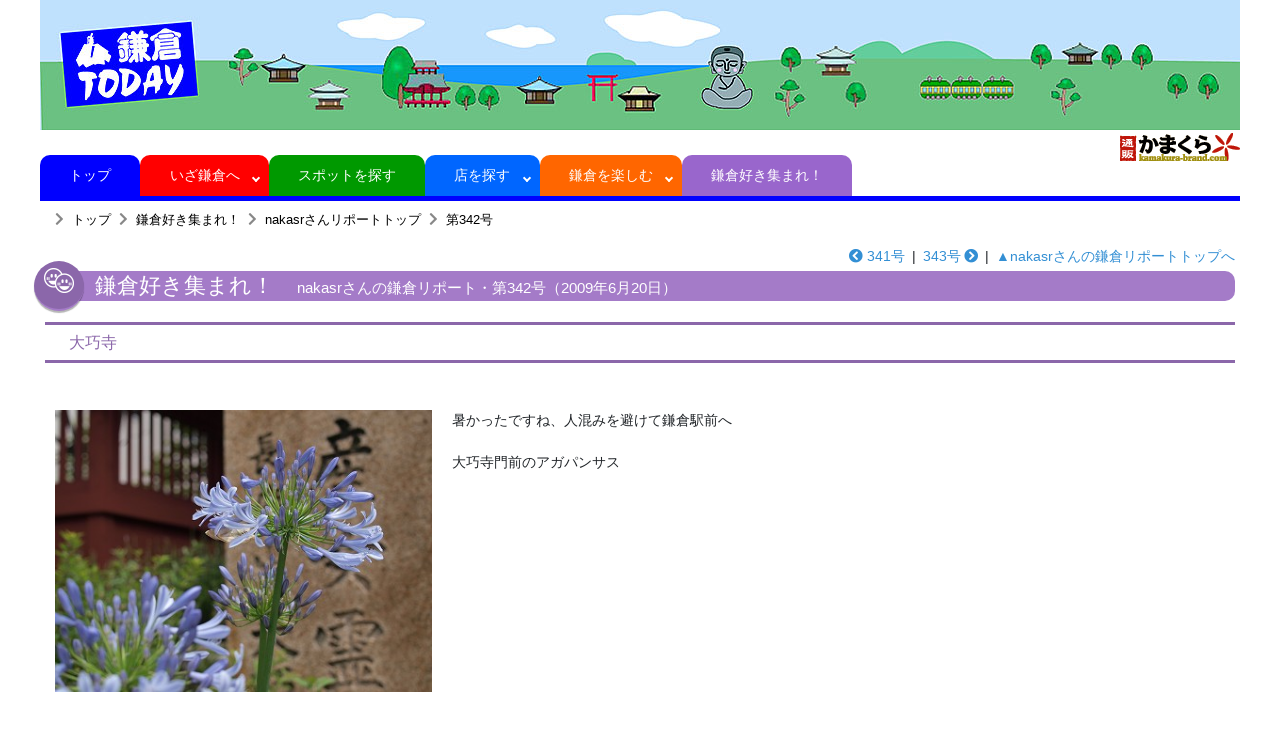

--- FILE ---
content_type: text/html
request_url: https://kamakuratoday.com/suki/nakasr/342.html
body_size: 7642
content:
<!DOCTYPE html>
<html lang="ja">
<head>
<meta charset="UTF-8">
<title>鎌倉Today | 鎌倉好き集まれ！nakasrさんの鎌倉リポート（第342号）</title>
<meta name="viewport" content="width=device-width, initial-scale=1, shrink-to-fit=no">
<link rel="shortcut icon" href="../../favicon.ico">
<link rel="canonical" href="https://kamakuratoday.com/suki/nakasr/342.html">
<!-- Bootstrap -->
<link rel="stylesheet" type="text/css" href="../../css/bootstrap.min.css">
<!-- Custom styles for this template -->
<link rel="stylesheet" type="text/css" href="../../css/basic.css">
<link rel="stylesheet" type="text/css" href="../../css/common.css">
<link rel="stylesheet" href="https://use.fontawesome.com/releases/v5.9.0/css/all.css"><!-- font -->
<link rel="stylesheet" type="text/css" href="../../css/tabstyleshop.css" />
<script src="https://code.jquery.com/jquery-3.4.1.min.js"></script>
<script>
  window.dataLayer = window.dataLayer || [];
  function gtag(){dataLayer.push(arguments);}
  gtag('js', new Date());

  gtag('config', 'G-H7R0CDFLJS');
</script>
</head>
<body class="tuhan">
<div id="wrapper">
<!-- ＝＝＝＝＝＝＝＝＝＝＝＝＝＝　ヘッダー　＝＝＝＝＝＝＝＝＝＝＝＝＝＝ -->

<!-- header --><header><!-- ヘッダー -->
<h1 class="text-center d-sm-block d-none"><a href="../../index.html"><img src="../../images/topimage.jpg" id="" class="img-fluid"></a></h1>
<h1 class="text-left d-sm-none"><img src="../../images/topimage_sp.jpg" id="" class="img-fluid"></h1>

<!-- ＝＝＝＝＝＝＝＝＝＝＝＝　ナビゲーション　＝＝＝＝＝＝＝＝＝＝＝＝＝ -->
<div class="nav-outside main-wrapper">
<div class="toggleMenu"><span></span>MENU</div>
<nav>
<ul class="gloval-navi menu">
<!--%globalmenu%--><li class="menu1"><a href="../../index.html">&nbsp;トップ&nbsp;</a></li>
<li class="menu2 has-child"><a href="../../info.html">&nbsp;いざ鎌倉へ&nbsp;</a>
<ul>
<li class="sp__only"><a href="../../info.html">いざ鎌倉へトップ</a>
<li><a href="../../info/access.html">鎌倉への行き方</a></li>
<li><a href="../../info/trainjr.html">ＪＲ時刻表</a></li>
<li><a href="../../info/trainenoden.html">江ノ電時刻表</a></li>
<li><a href="../../info/shonanmonorail.html">湘南モノレール時刻表</a></li>
<li><a href="../../info/bus.html">バスに乗る</a></li>
<li><a href="../../info/caltime.html">あそこまで何分？</a></li>
</ul>
</li>
<li class="menu6"><a href="../../spot.html">&nbsp;スポットを探す&nbsp;</a></li>
<li class="menu3 has-child"><a href="../../shop.html">&nbsp;店を探す&nbsp;</a>
<ul>
<li class="sp__only"><a href="../../shop.html">店を探すトップ</a>
<li><a href="../../meiten.html">鎌倉名店街</a></li>
<li><a href="../../shop.html#gyoshu">カテゴリー別検索</a></li>
<li><a href="../../shop.html#gojuon">50音順検索</a></li>
</ul>
</li>
<li class="menu4 has-child"><A href="../../plan.html">&nbsp;鎌倉を楽しむ&nbsp;</a>
<ul>
<li class="sp__only"><a href="../../plan.html">&nbsp;鎌倉を楽しむトップ</a></li>
<li><a href="../../hobo/index.html">ほぼ週刊鎌倉新聞</a></li>
<li><a href="../../saki/index.html">ほぼ週刊サキドリニュース</a></li>
<li><a href="../../saki/calendar.html">情報サキドリカレンダー</a></li>
</ul>
</li>
<li class="menu5"><a href="../../suki.html">&nbsp;鎌倉好き集まれ！&nbsp;</a></li>
<li class="menu7 sp__only"><a href="https://kamakura-brand.com/" target="_blank"><img src="../../images/logo_tuhankamakura2.png">&nbsp;通販かまくら オンラインショップ</a></li>
<li class="menu7 sp__only"><a href="https://kamakuratoday.com/e/index.html" target="_bank">Kamakura Today 英語サイト</a></li>
<!--%globalmenu%-->
</ul>
</nav>
<div class="kago"><a href="https://kamakura-brand.com/" target="_blank"><img src="../../images/logo_tuhankamakura.gif"></a></div>
</div>
</header><!-- /ヘッダー -->
<!-- header -->


<!-- ＝＝＝＝＝＝＝＝＝＝＝＝＝＝　メイン　＝＝＝＝＝＝＝＝＝＝＝＝＝＝＝ -->
<div class="maincontainer">
<section class="my-2">

<div class="bread">
<ol>
<li><a href="../../index.html">トップ</a></li>
<li><a href="../../suki.html">鎌倉好き集まれ！</a></li>
<li><a href="index.html">nakasrさんリポートトップ</a></li>
<li><a href="342.html">第342号</a></li>
<ol>
</div>
</section>


<section class="my-3">
<div class="text-right mb-1"><a href="341.html"><i class="fas fa-chevron-circle-left mr-1"></i>341号</a><span class="mx-2">|</span><a href="343.html">343号<i class="fas fa-chevron-circle-right ml-1"></i></a><span class="mx-2">|</span><a href="index.html">▲nakasrさんの鎌倉リポートトップへ</a></div>

<h1 class="title suki mb-3">鎌倉好き集まれ！<span class="suki_profile">nakasrさんの鎌倉リポート・第342号（2009年6月20日）</span></h1>


<h2 class="subtitle suki mt-4">大巧寺</h2>

<section class="my-5">
<div class="maincontainer">
<div class="row suki_row">
<div class="col-12 col-md-6 col-lg-4 suki_rowcol"><img src="../../ximg/suki/nakasr/nakasr_342_01_1.jpg" class="img-fluid"></div>
<div class="col-12 col-md-6 col-lg-8 suki_rowcol">
暑かったですね、人混みを避けて鎌倉駅前へ<br><br>大巧寺門前のアガパンサス
</div>
</div>
</section>

<section class="my-5">
<div class="maincontainer">
<div class="row suki_row">
<div class="col-12 col-md-6 col-lg-4 suki_rowcol"><img src="../../ximg/suki/nakasr/nakasr_342_02_1.jpg" class="img-fluid"></div>
<div class="col-12 col-md-6 col-lg-8 suki_rowcol">

</div>
</div>
</section>

<section class="my-5">
<div class="maincontainer">
<div class="row suki_row">
<div class="col-12 col-md-6 col-lg-4 suki_rowcol"><img src="../../ximg/suki/nakasr/nakasr_342_03_1.jpg" class="img-fluid"></div>
<div class="col-12 col-md-6 col-lg-8 suki_rowcol">
ビヨウヤナギ
</div>
</div>
</section>

<section class="my-5">
<div class="maincontainer">
<div class="row suki_row">
<div class="col-12 col-md-6 col-lg-8 suki_rowcol">
もちろんアジサイも
</div>
<div class="col-12 col-md-6 col-lg-4 suki_rowcol"><img src="../../ximg/suki/nakasr/nakasr_342_04_1.jpg" class="img-fluid"></div>
</div>
</section>

<section class="my-5">
<div class="maincontainer">
<div class="row suki_row">
<div class="col-12 col-md-6 col-lg-8 suki_rowcol">

</div>
<div class="col-12 col-md-6 col-lg-4 suki_rowcol"><img src="../../ximg/suki/nakasr/nakasr_342_05_1.jpg" class="img-fluid"></div>
</div>
</section>

<section class="my-5">
<div class="maincontainer">
<div class="row suki_row">
<div class="col-12 col-md-6 col-lg-4 suki_rowcol"><img src="../../ximg/suki/nakasr/nakasr_342_06_1.jpg" class="img-fluid"></div>
<div class="col-12 col-md-6 col-lg-8 suki_rowcol">

</div>
</div>
</section>

<section class="my-5">
<div class="maincontainer">
<div class="row suki_row">
<div class="col-12 col-md-6 col-lg-4 suki_rowcol"><img src="../../ximg/suki/nakasr/nakasr_342_07_1.jpg" class="img-fluid"></div>
<div class="col-12 col-md-6 col-lg-8 suki_rowcol">
とっていいのは写真だけですので
</div>
</div>
</section>



</section>
</div>
<!-- ＝＝＝＝＝＝＝＝＝＝＝＝＝＝　フッター　＝＝＝＝＝＝＝＝＝＝＝＝＝＝ -->


<footer><!-- フッター -->
<p class="copyright">Copyright &copy; Kamakura Today All Reserved</p>

</footer><!-- /フッター -->
<script type="text/javascript" src="../../js/jquery.matchHeight.js"></script>
<script type="text/javascript">
$(function() {
$('.item').matchHeight();
});
</script>
<script type="text/javascript" src="../../js/dropdown.js"></script>
</body>
</html>